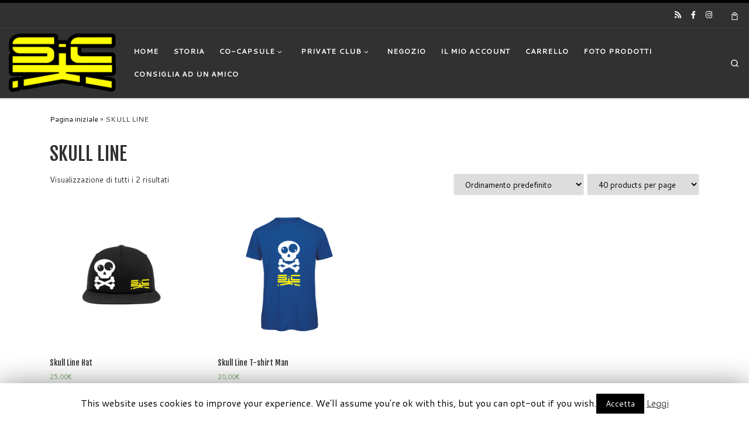

--- FILE ---
content_type: text/html; charset=UTF-8
request_url: http://sportiscrew.com/categoria-prodotto/skull-line/
body_size: 17260
content:
<!DOCTYPE html>
<!--[if IE 7]>
<html class="ie ie7" lang="it-IT">
<![endif]-->
<!--[if IE 8]>
<html class="ie ie8" lang="it-IT">
<![endif]-->
<!--[if !(IE 7) | !(IE 8)  ]><!-->
<html lang="it-IT" class="no-js">
<!--<![endif]-->
  <head>
  <meta charset="UTF-8" />
  <meta http-equiv="X-UA-Compatible" content="IE=EDGE" />
  <meta name="viewport" content="width=device-width, initial-scale=1.0" />
  <link rel="profile"  href="https://gmpg.org/xfn/11" />
  <link rel="pingback" href="http://sportiscrew.com/xmlrpc.php" />
  <!-- scripts for IE8 and less  -->
  <!--[if lt IE 9]>
    <script src="http://sportiscrew.com/wp-content/themes/customizr-pro-2/assets/front/js/libs/html5.js"></script>
  <![endif]-->
<script>(function(html){html.className = html.className.replace(/\bno-js\b/,'js')})(document.documentElement);</script>
<title>SKULL LINE</title>
        <script async="async" src=''></script>
    <script>window._wca = window._wca || [];</script>
<link rel='dns-prefetch' href='//stats.wp.com' />
<link rel='dns-prefetch' href='//secure.gravatar.com' />
<link rel='dns-prefetch' href='//fonts.googleapis.com' />
<link rel='dns-prefetch' href='//s.w.org' />
<link rel="alternate" type="application/rss+xml" title=" &raquo; Feed" href="http://sportiscrew.com/feed/" />
<link rel="alternate" type="application/rss+xml" title=" &raquo; Feed dei commenti" href="http://sportiscrew.com/comments/feed/" />
<link rel="alternate" type="application/rss+xml" title="Feed  &raquo; SKULL LINE Categoria" href="http://sportiscrew.com/categoria-prodotto/skull-line/feed/" />
		<script type="text/javascript">
			window._wpemojiSettings = {"baseUrl":"https:\/\/s.w.org\/images\/core\/emoji\/12.0.0-1\/72x72\/","ext":".png","svgUrl":"https:\/\/s.w.org\/images\/core\/emoji\/12.0.0-1\/svg\/","svgExt":".svg","source":{"concatemoji":"http:\/\/sportiscrew.com\/wp-includes\/js\/wp-emoji-release.min.js?ver=5.4.18"}};
			/*! This file is auto-generated */
			!function(e,a,t){var n,r,o,i=a.createElement("canvas"),p=i.getContext&&i.getContext("2d");function s(e,t){var a=String.fromCharCode;p.clearRect(0,0,i.width,i.height),p.fillText(a.apply(this,e),0,0);e=i.toDataURL();return p.clearRect(0,0,i.width,i.height),p.fillText(a.apply(this,t),0,0),e===i.toDataURL()}function c(e){var t=a.createElement("script");t.src=e,t.defer=t.type="text/javascript",a.getElementsByTagName("head")[0].appendChild(t)}for(o=Array("flag","emoji"),t.supports={everything:!0,everythingExceptFlag:!0},r=0;r<o.length;r++)t.supports[o[r]]=function(e){if(!p||!p.fillText)return!1;switch(p.textBaseline="top",p.font="600 32px Arial",e){case"flag":return s([127987,65039,8205,9895,65039],[127987,65039,8203,9895,65039])?!1:!s([55356,56826,55356,56819],[55356,56826,8203,55356,56819])&&!s([55356,57332,56128,56423,56128,56418,56128,56421,56128,56430,56128,56423,56128,56447],[55356,57332,8203,56128,56423,8203,56128,56418,8203,56128,56421,8203,56128,56430,8203,56128,56423,8203,56128,56447]);case"emoji":return!s([55357,56424,55356,57342,8205,55358,56605,8205,55357,56424,55356,57340],[55357,56424,55356,57342,8203,55358,56605,8203,55357,56424,55356,57340])}return!1}(o[r]),t.supports.everything=t.supports.everything&&t.supports[o[r]],"flag"!==o[r]&&(t.supports.everythingExceptFlag=t.supports.everythingExceptFlag&&t.supports[o[r]]);t.supports.everythingExceptFlag=t.supports.everythingExceptFlag&&!t.supports.flag,t.DOMReady=!1,t.readyCallback=function(){t.DOMReady=!0},t.supports.everything||(n=function(){t.readyCallback()},a.addEventListener?(a.addEventListener("DOMContentLoaded",n,!1),e.addEventListener("load",n,!1)):(e.attachEvent("onload",n),a.attachEvent("onreadystatechange",function(){"complete"===a.readyState&&t.readyCallback()})),(n=t.source||{}).concatemoji?c(n.concatemoji):n.wpemoji&&n.twemoji&&(c(n.twemoji),c(n.wpemoji)))}(window,document,window._wpemojiSettings);
		</script>
		<style type="text/css">
img.wp-smiley,
img.emoji {
	display: inline !important;
	border: none !important;
	box-shadow: none !important;
	height: 1em !important;
	width: 1em !important;
	margin: 0 .07em !important;
	vertical-align: -0.1em !important;
	background: none !important;
	padding: 0 !important;
}
</style>
	<link rel='stylesheet' id='font-customizer-style-css'  href='http://sportiscrew.com/wp-content/themes/customizr-pro-2/addons/wfc/front/assets/css/font_customizer.min.css?ver=3.1.0' type='text/css' media='all' />
<link rel='stylesheet' id='czr-gfonts-css'  href='//fonts.googleapis.com/css?family=Fjalla+One:400%7CCantarell:400&#038;display=swap' type='text/css' media='all' />
<link rel='stylesheet' id='wp-block-library-css'  href='http://sportiscrew.com/wp-includes/css/dist/block-library/style.min.css?ver=5.4.18' type='text/css' media='all' />
<style id='wp-block-library-inline-css' type='text/css'>
.has-text-align-justify{text-align:justify;}
</style>
<link rel='stylesheet' id='wc-block-style-css'  href='http://sportiscrew.com/wp-content/plugins/woocommerce/packages/woocommerce-blocks/build/style.css?ver=2.5.14' type='text/css' media='all' />
<link rel='stylesheet' id='cookie-law-info-css'  href='http://sportiscrew.com/wp-content/plugins/cookie-law-info/public/css/cookie-law-info-public.css?ver=1.8.7' type='text/css' media='all' />
<link rel='stylesheet' id='cookie-law-info-gdpr-css'  href='http://sportiscrew.com/wp-content/plugins/cookie-law-info/public/css/cookie-law-info-gdpr.css?ver=1.8.7' type='text/css' media='all' />
<link rel='stylesheet' id='css/packlink-checkout.css-css'  href='http://sportiscrew.com/wp-content/plugins/packlink-pro-shipping/resources/css/packlink-checkout.css?ver=2.2.1' type='text/css' media='all' />
<link rel='stylesheet' id='css/packlink-location-picker.css-css'  href='http://sportiscrew.com/wp-content/plugins/packlink-pro-shipping/resources/css/packlink-location-picker.css?ver=2.2.1' type='text/css' media='all' />
<link rel='stylesheet' id='bwg_fonts-css'  href='http://sportiscrew.com/wp-content/plugins/photo-gallery/css/bwg-fonts/fonts.css?ver=0.0.1' type='text/css' media='all' />
<link rel='stylesheet' id='sumoselect-css'  href='http://sportiscrew.com/wp-content/plugins/photo-gallery/css/sumoselect.min.css?ver=3.0.3' type='text/css' media='all' />
<link rel='stylesheet' id='mCustomScrollbar-css'  href='http://sportiscrew.com/wp-content/plugins/photo-gallery/css/jquery.mCustomScrollbar.min.css?ver=1.5.52' type='text/css' media='all' />
<link rel='stylesheet' id='bwg_googlefonts-css'  href='https://fonts.googleapis.com/css?family=Ubuntu&#038;subset=greek,latin,greek-ext,vietnamese,cyrillic-ext,latin-ext,cyrillic' type='text/css' media='all' />
<link rel='stylesheet' id='bwg_frontend-css'  href='http://sportiscrew.com/wp-content/plugins/photo-gallery/css/styles.min.css?ver=1.5.52' type='text/css' media='all' />
<link rel='stylesheet' id='wpd-css'  href='http://sportiscrew.com/wp-content/plugins/woocommerce-products-designer/public/css/wpd-public.css?ver=4.1' type='text/css' media='all' />
<link rel='stylesheet' id='wpd-simplegrid-css'  href='http://sportiscrew.com/wp-content/plugins/woocommerce-products-designer/admin/css/simplegrid.min.css?ver=4.1' type='text/css' media='all' />
<link rel='stylesheet' id='wpd-common-css'  href='http://sportiscrew.com/wp-content/plugins/woocommerce-products-designer/public/css/wpd-common.css?ver=4.1' type='text/css' media='all' />
<link rel='stylesheet' id='wpd-tooltip-css-css'  href='http://sportiscrew.com/wp-content/plugins/woocommerce-products-designer/admin/css/tooltip.min.css?ver=4.1' type='text/css' media='all' />
<link rel='stylesheet' id='wpd-colorpicker-css-css'  href='http://sportiscrew.com/wp-content/plugins/woocommerce-products-designer/admin/js/colorpicker/css/colorpicker.min.css?ver=4.1' type='text/css' media='all' />
<link rel='stylesheet' id='wpd-bs-modal-css-css'  href='http://sportiscrew.com/wp-content/plugins/woocommerce-products-designer/public/js/modal/modal.min.css?ver=4.1' type='text/css' media='all' />
<link rel='stylesheet' id='woocommerce-layout-css'  href='http://sportiscrew.com/wp-content/plugins/woocommerce/assets/css/woocommerce-layout.css?ver=4.0.1' type='text/css' media='all' />
<style id='woocommerce-layout-inline-css' type='text/css'>

	.infinite-scroll .woocommerce-pagination {
		display: none;
	}
</style>
<link rel='stylesheet' id='woocommerce-smallscreen-css'  href='http://sportiscrew.com/wp-content/plugins/woocommerce/assets/css/woocommerce-smallscreen.css?ver=4.0.1' type='text/css' media='only screen and (max-width: 768px)' />
<link rel='stylesheet' id='woocommerce-general-css'  href='http://sportiscrew.com/wp-content/plugins/woocommerce/assets/css/woocommerce.css?ver=4.0.1' type='text/css' media='all' />
<style id='woocommerce-inline-inline-css' type='text/css'>
.woocommerce form .form-row .required { visibility: visible; }
</style>
<link rel='stylesheet' id='wpos-slick-style-css'  href='http://sportiscrew.com/wp-content/plugins/wp-logo-showcase-responsive-slider-slider/assets/css/slick.css?ver=2.5.3' type='text/css' media='all' />
<link rel='stylesheet' id='logo_showcase_style-css'  href='http://sportiscrew.com/wp-content/plugins/wp-logo-showcase-responsive-slider-slider/assets/css/logo-showcase.css?ver=2.5.3' type='text/css' media='all' />
<link rel='stylesheet' id='fpf_front-css'  href='http://sportiscrew.com/wp-content/plugins/flexible-product-fields/assets/css/front.min.css?ver=1.2.16.50' type='text/css' media='all' />
<link rel='stylesheet' id='dlm-frontend-css'  href='http://sportiscrew.com/wp-content/plugins/download-monitor/assets/css/frontend.css?ver=5.4.18' type='text/css' media='all' />
<link rel='stylesheet' id='wcqv_remodal_default_css-css'  href='http://sportiscrew.com/wp-content/plugins/woo-quick-view/css/style.css?ver=5.4.18' type='text/css' media='all' />
<style id='wcqv_remodal_default_css-inline-css' type='text/css'>

	    .remodal .remodal-close{
	    	color:#95979c;
	    }
	    .remodal .remodal-close:hover{
	    	background-color:#4C6298;
	    }
	    .woocommerce .remodal{
	    	background-color:#fff;
	    }
	    .wcqv_prev h4,.wcqv_next h4{
	    	color :#fff;
	    }
	    .wcqv_prev,.wcqv_next{
	    	background :rgba(255, 255, 255, 0.2);
	    }
        .woocommerce a.quick_view{
            background-color: #95979c ;
        }
</style>
<link rel='stylesheet' id='woocommerce_prettyPhoto_css-css'  href='http://sportiscrew.com/wp-content/plugins/woocommerce/assets/css/prettyPhoto.css?ver=4.0.1' type='text/css' media='all' />
<link rel='stylesheet' id='yith-wcan-frontend-css'  href='http://sportiscrew.com/wp-content/plugins/yith-woocommerce-ajax-navigation/assets/css/frontend.css?ver=3.10.0' type='text/css' media='all' />
<link rel='stylesheet' id='jquery-colorbox-css'  href='http://sportiscrew.com/wp-content/plugins/yith-woocommerce-compare/assets/css/colorbox.css?ver=5.4.18' type='text/css' media='all' />
<link rel='stylesheet' id='yith_wapo_front-css'  href='http://sportiscrew.com/wp-content/plugins/yith-woocommerce-product-add-ons/assets/css/front.css?ver=91188' type='text/css' media='all' />
<link rel='stylesheet' id='yith_wapo_jquery-ui-css'  href='http://sportiscrew.com/wp-content/plugins/yith-woocommerce-product-add-ons/assets/css/_new_jquery-ui-1.12.1.css?ver=83259' type='text/css' media='all' />
<link rel='stylesheet' id='yith_wapo_jquery-ui-timepicker-css'  href='http://sportiscrew.com/wp-content/plugins/yith-woocommerce-product-add-ons/assets/css/_new_jquery-ui-timepicker-addon.css?ver=10738' type='text/css' media='all' />
<link rel='stylesheet' id='dashicons-css'  href='http://sportiscrew.com/wp-includes/css/dashicons.min.css?ver=5.4.18' type='text/css' media='all' />
<style id='dashicons-inline-css' type='text/css'>
[data-font="Dashicons"]:before {font-family: 'Dashicons' !important;content: attr(data-icon) !important;speak: none !important;font-weight: normal !important;font-variant: normal !important;text-transform: none !important;line-height: 1 !important;font-style: normal !important;-webkit-font-smoothing: antialiased !important;-moz-osx-font-smoothing: grayscale !important;}
</style>
<link rel='stylesheet' id='customizr-main-css'  href='http://sportiscrew.com/wp-content/themes/customizr-pro-2/assets/front/css/style.min.css?ver=2.2.4' type='text/css' media='all' />
<style id='customizr-main-inline-css' type='text/css'>
::-moz-selection{background-color:#000}::selection{background-color:#000}a,.btn-skin:active,.btn-skin:focus,.btn-skin:hover,.btn-skin.inverted,.grid-container__classic .post-type__icon,.post-type__icon:hover .icn-format,.grid-container__classic .post-type__icon:hover .icn-format,[class*='grid-container__'] .entry-title a.czr-title:hover,input[type=checkbox]:checked::before,.woocommerce button.button[type=submit]:hover,.woocommerce #respond input#submit:hover,.woocommerce input#submit:hover,.woocommerce input.button:hover,.woocommerce a.button:hover,.woocommerce .button.add_to_cart_button:hover,.woocommerce #respond input#submit:focus,.woocommerce input#submit:focus,.woocommerce input.button:focus,.woocommerce a.button:focus,.woocommerce .button.add_to_cart_button:focus,.woocommerce #respond input#submit:active,.woocommerce input#submit:active,.woocommerce input.button:active,.woocommerce a.button:active,.woocommerce .button.add_to_cart_button:active{color:#000}.czr-css-loader > div ,.btn-skin,.btn-skin:active,.btn-skin:focus,.btn-skin:hover,.btn-skin-h-dark,.btn-skin-h-dark.inverted:active,.btn-skin-h-dark.inverted:focus,.btn-skin-h-dark.inverted:hover,.woocommerce .woocommerce-info,.woocommerce .woocommerce-message,.woocommerce button.button[type=submit],.woocommerce #respond input#submit,.woocommerce input#submit,.woocommerce input.button,.woocommerce a.button,.woocommerce .button.add_to_cart_button,.woocommerce button.button[type=submit]:hover,.woocommerce #respond input#submit:hover,.woocommerce input#submit:hover,.woocommerce input.button:hover,.woocommerce a.button:hover,.woocommerce .button.add_to_cart_button:hover,.woocommerce button.button[type=submit]:focus,.woocommerce #respond input#submit:focus,.woocommerce input#submit:focus,.woocommerce input.button:focus,.woocommerce a.button:focus,.woocommerce .button.add_to_cart_button:focus,.woocommerce button.button[type=submit]:active,.woocommerce #respond input#submit:active,.woocommerce input#submit:active,.woocommerce input.button:active,.woocommerce a.button:active,.woocommerce .button.add_to_cart_button:active{border-color:#000}.tc-header.border-top{border-top-color:#000}[class*='grid-container__'] .entry-title a:hover::after,.grid-container__classic .post-type__icon,.btn-skin,.btn-skin.inverted:active,.btn-skin.inverted:focus,.btn-skin.inverted:hover,.btn-skin-h-dark,.btn-skin-h-dark.inverted:active,.btn-skin-h-dark.inverted:focus,.btn-skin-h-dark.inverted:hover,.sidebar .widget-title::after,input[type=radio]:checked::before,.woocommerce button.button[type=submit],.woocommerce #respond input#submit,.woocommerce input#submit,.woocommerce input.button,.woocommerce a.button,.woocommerce .button.add_to_cart_button{background-color:#000}.btn-skin-light:active,.btn-skin-light:focus,.btn-skin-light:hover,.btn-skin-light.inverted{color:#262626}input:not([type='submit']):not([type='button']):not([type='number']):not([type='checkbox']):not([type='radio']):focus,textarea:focus,.btn-skin-light,.btn-skin-light.inverted,.btn-skin-light:active,.btn-skin-light:focus,.btn-skin-light:hover,.btn-skin-light.inverted:active,.btn-skin-light.inverted:focus,.btn-skin-light.inverted:hover{border-color:#262626}.btn-skin-light,.btn-skin-light.inverted:active,.btn-skin-light.inverted:focus,.btn-skin-light.inverted:hover{background-color:#262626}.btn-skin-lightest:active,.btn-skin-lightest:focus,.btn-skin-lightest:hover,.btn-skin-lightest.inverted{color:#333333}.btn-skin-lightest,.btn-skin-lightest.inverted,.btn-skin-lightest:active,.btn-skin-lightest:focus,.btn-skin-lightest:hover,.btn-skin-lightest.inverted:active,.btn-skin-lightest.inverted:focus,.btn-skin-lightest.inverted:hover{border-color:#333333}.btn-skin-lightest,.btn-skin-lightest.inverted:active,.btn-skin-lightest.inverted:focus,.btn-skin-lightest.inverted:hover{background-color:#333333}.pagination,a:hover,a:focus,a:active,.btn-skin-dark:active,.btn-skin-dark:focus,.btn-skin-dark:hover,.btn-skin-dark.inverted,.btn-skin-dark-oh:active,.btn-skin-dark-oh:focus,.btn-skin-dark-oh:hover,.post-info a:not(.btn):hover,.grid-container__classic .post-type__icon .icn-format,[class*='grid-container__'] .hover .entry-title a,.widget-area a:not(.btn):hover,a.czr-format-link:hover,.format-link.hover a.czr-format-link,button[type=submit]:hover,button[type=submit]:active,button[type=submit]:focus,input[type=submit]:hover,input[type=submit]:active,input[type=submit]:focus,.tabs .nav-link:hover,.tabs .nav-link.active,.tabs .nav-link.active:hover,.tabs .nav-link.active:focus,.woocommerce input#submit[class*=alt]:hover,.woocommerce input.button[class*=alt]:hover,.woocommerce a.button[class*=alt]:hover,.woocommerce button.button[class*=alt]:hover,.woocommerce input#submit.alt.disabled:hover,.woocommerce input.button.alt.disabled:hover,.woocommerce button.button.alt.disabled:hover,.woocommerce a.button.alt.disabled:hover,.woocommerce input#submit[class*=alt]:focus,.woocommerce input.button[class*=alt]:focus,.woocommerce a.button[class*=alt]:focus,.woocommerce button.button[class*=alt]:focus,.woocommerce input#submit.alt.disabled:focus,.woocommerce input.button.alt.disabled:focus,.woocommerce button.button.alt.disabled:focus,.woocommerce a.button.alt.disabled:focus,.woocommerce input#submit[class*=alt]:active,.woocommerce input.button[class*=alt]:active,.woocommerce a.button[class*=alt]:active,.woocommerce button.button[class*=alt]:active,.woocommerce input#submit.alt.disabled:active,.woocommerce input.button.alt.disabled:active,.woocommerce button.button.alt.disabled:active,.woocommerce a.button.alt.disabled:active,.woocommerce #content div.product .woocommerce-tabs ul.tabs li a:hover,.woocommerce #content div.product .woocommerce-tabs ul.tabs li.active a{color:#000000}.grid-container__classic.tc-grid-border .grid__item,.btn-skin-dark,.btn-skin-dark.inverted,button[type=submit],input[type=submit],.btn-skin-dark:active,.btn-skin-dark:focus,.btn-skin-dark:hover,.btn-skin-dark.inverted:active,.btn-skin-dark.inverted:focus,.btn-skin-dark.inverted:hover,.btn-skin-h-dark:active,.btn-skin-h-dark:focus,.btn-skin-h-dark:hover,.btn-skin-h-dark.inverted,.btn-skin-h-dark.inverted,.btn-skin-h-dark.inverted,.btn-skin-dark-oh:active,.btn-skin-dark-oh:focus,.btn-skin-dark-oh:hover,.btn-skin-dark-oh.inverted:active,.btn-skin-dark-oh.inverted:focus,.btn-skin-dark-oh.inverted:hover,button[type=submit]:hover,button[type=submit]:active,button[type=submit]:focus,input[type=submit]:hover,input[type=submit]:active,input[type=submit]:focus,.woocommerce input#submit[class*=alt]:hover,.woocommerce input.button[class*=alt]:hover,.woocommerce a.button[class*=alt]:hover,.woocommerce button.button[class*=alt]:hover,.woocommerce input#submit.alt.disabled:hover,.woocommerce input.button.alt.disabled:hover,.woocommerce button.button.alt.disabled:hover,.woocommerce a.button.alt.disabled:hover,.woocommerce input#submit[class*=alt]:focus,.woocommerce input.button[class*=alt]:focus,.woocommerce a.button[class*=alt]:focus,.woocommerce button.button[class*=alt]:focus,.woocommerce input#submit.alt.disabled:focus,.woocommerce input.button.alt.disabled:focus,.woocommerce button.button.alt.disabled:focus,.woocommerce a.button.alt.disabled:focus,.woocommerce input#submit[class*=alt]:active,.woocommerce input.button[class*=alt]:active,.woocommerce a.button[class*=alt]:active,.woocommerce button.button[class*=alt]:active,.woocommerce input#submit.alt.disabled:active,.woocommerce input.button.alt.disabled:active,.woocommerce button.button.alt.disabled:active,.woocommerce a.button.alt.disabled:active,.woocommerce input#submit[class*=alt],.woocommerce input.button[class*=alt],.woocommerce a.button[class*=alt],.woocommerce button.button[class*=alt],.woocommerce input#submit.alt.disabled,.woocommerce input.button.alt.disabled,.woocommerce button.button.alt.disabled,.woocommerce a.button.alt.disabled{border-color:#000000}.btn-skin-dark,.btn-skin-dark.inverted:active,.btn-skin-dark.inverted:focus,.btn-skin-dark.inverted:hover,.btn-skin-h-dark:active,.btn-skin-h-dark:focus,.btn-skin-h-dark:hover,.btn-skin-h-dark.inverted,.btn-skin-h-dark.inverted,.btn-skin-h-dark.inverted,.btn-skin-dark-oh.inverted:active,.btn-skin-dark-oh.inverted:focus,.btn-skin-dark-oh.inverted:hover,.grid-container__classic .post-type__icon:hover,button[type=submit],input[type=submit],.czr-link-hover-underline .widgets-list-layout-links a:not(.btn)::before,.czr-link-hover-underline .widget_archive a:not(.btn)::before,.czr-link-hover-underline .widget_nav_menu a:not(.btn)::before,.czr-link-hover-underline .widget_rss ul a:not(.btn)::before,.czr-link-hover-underline .widget_recent_entries a:not(.btn)::before,.czr-link-hover-underline .widget_categories a:not(.btn)::before,.czr-link-hover-underline .widget_meta a:not(.btn)::before,.czr-link-hover-underline .widget_recent_comments a:not(.btn)::before,.czr-link-hover-underline .widget_pages a:not(.btn)::before,.czr-link-hover-underline .widget_calendar a:not(.btn)::before,[class*='grid-container__'] .hover .entry-title a::after,a.czr-format-link::before,.comment-author a::before,.comment-link::before,.tabs .nav-link.active::before,.woocommerce input#submit[class*=alt],.woocommerce input.button[class*=alt],.woocommerce a.button[class*=alt],.woocommerce button.button[class*=alt],.woocommerce input#submit.alt.disabled,.woocommerce input.button.alt.disabled,.woocommerce button.button.alt.disabled,.woocommerce a.button.alt.disabled,.woocommerce #content div.product .woocommerce-tabs ul.tabs li.active a::before,.czr-link-hover-underline .widget_product_categories a:not(.btn)::before{background-color:#000000}.btn-skin-dark-shaded:active,.btn-skin-dark-shaded:focus,.btn-skin-dark-shaded:hover,.btn-skin-dark-shaded.inverted{background-color:rgba(0,0,0,0.2)}.btn-skin-dark-shaded,.btn-skin-dark-shaded.inverted:active,.btn-skin-dark-shaded.inverted:focus,.btn-skin-dark-shaded.inverted:hover{background-color:rgba(0,0,0,0.8)}.navbar-brand,.header-tagline,h1,h2,h3,.tc-dropcap { font-family : 'Fjalla One';font-weight : 400; }
body { font-family : 'Cantarell';font-weight : 400; }

              body {
                font-size : 0.79em!important;
                line-height : 1.5em;
              }
              @media (min-width: 20em) and (max-width: 60em) {
                body {
                  font-size: calc( 0.79em + 0.1045 * ( ( 100vw - 20em) / 40 ))!important;
                }
              }
              @media (min-width: 60em) {
                body {
                  font-size: 0.82em!important;
                }
              }

.tc-header.border-top { border-top-width: 5px; border-top-style: solid }
      .sticky-enabled .czr-shrink-on .branding__container img {
        height:60px!important;width:auto!important
      }
              .sticky-enabled .czr-shrink-on .navbar-brand-sitename {
                font-size: 0.8em;
                opacity: 0.8;
              }
.sticky-enabled .czr-wccart-off .primary-nav__woocart { display: none; }
                  .logo-center .primary-nav__woocart .dropdown-menu,
                  .logo-left .primary-nav__woocart .dropdown-menu{ right: 0; left: auto; }/*open left*/
            
</style>
<link rel='stylesheet' id='customizr-ms-respond-css'  href='http://sportiscrew.com/wp-content/themes/customizr-pro-2/assets/front/css/style-modular-scale.min.css?ver=2.2.4' type='text/css' media='all' />
<link rel='stylesheet' id='addtoany-css'  href='http://sportiscrew.com/wp-content/plugins/add-to-any/addtoany.min.css?ver=1.15' type='text/css' media='all' />
<link rel='stylesheet' id='jetpack_css-css'  href='http://sportiscrew.com/wp-content/plugins/jetpack/css/jetpack.css?ver=8.4.2' type='text/css' media='all' />
<script type="text/template" id="tmpl-variation-template">
	<div class="woocommerce-variation-description">{{{ data.variation.variation_description }}}</div>
	<div class="woocommerce-variation-price">{{{ data.variation.price_html }}}</div>
	<div class="woocommerce-variation-availability">{{{ data.variation.availability_html }}}</div>
</script>
<script type="text/template" id="tmpl-unavailable-variation-template">
	<p>Siamo spiacenti, questo prodotto non è disponibile. Scegli un&#039;altra combinazione.</p>
</script>
<!--n2css--><script type='text/javascript' src='http://sportiscrew.com/wp-includes/js/jquery/jquery.js?ver=1.12.4-wp'></script>
<script type='text/javascript' src='http://sportiscrew.com/wp-includes/js/jquery/jquery-migrate.min.js?ver=1.4.1'></script>
<script type='text/javascript' src='http://sportiscrew.com/wp-content/plugins/add-to-any/addtoany.min.js?ver=1.1'></script>
<script type='text/javascript'>
/* <![CDATA[ */
var Cli_Data = {"nn_cookie_ids":[],"cookielist":[]};
var log_object = {"ajax_url":"http:\/\/sportiscrew.com\/wp-admin\/admin-ajax.php"};
/* ]]> */
</script>
<script type='text/javascript' src='http://sportiscrew.com/wp-content/plugins/cookie-law-info/public/js/cookie-law-info-public.js?ver=1.8.7'></script>
<script type='text/javascript' src='http://sportiscrew.com/wp-content/plugins/ns-gdpr/ns-admin-options/js/ns-option-js-frontend.js?ver=5.4.18'></script>
<script type='text/javascript' src='http://sportiscrew.com/wp-content/plugins/packlink-pro-shipping/resources/js/core/packlink-ajax-service.js?ver=2.2.1'></script>
<script type='text/javascript' src='http://sportiscrew.com/wp-content/plugins/packlink-pro-shipping/resources/js/location-picker/packlink-translations.js?ver=2.2.1'></script>
<script type='text/javascript' src='http://sportiscrew.com/wp-content/plugins/packlink-pro-shipping/resources/js/location-picker/packlink-location-picker.js?ver=2.2.1'></script>
<script type='text/javascript' src='http://sportiscrew.com/wp-content/plugins/packlink-pro-shipping/resources/js/packlink-checkout.js?ver=2.2.1'></script>
<script type='text/javascript' src='http://sportiscrew.com/wp-content/plugins/photo-gallery/js/jquery.sumoselect.min.js?ver=3.0.3'></script>
<script type='text/javascript' src='http://sportiscrew.com/wp-content/plugins/photo-gallery/js/jquery.mobile.min.js?ver=1.3.2'></script>
<script type='text/javascript' src='http://sportiscrew.com/wp-content/plugins/photo-gallery/js/jquery.mCustomScrollbar.concat.min.js?ver=1.5.52'></script>
<script type='text/javascript' src='http://sportiscrew.com/wp-content/plugins/photo-gallery/js/jquery.fullscreen-0.4.1.min.js?ver=0.4.1'></script>
<script type='text/javascript'>
/* <![CDATA[ */
var bwg_objectsL10n = {"bwg_field_required":"il campo \u00e8 obbligatiorio.","bwg_mail_validation":"Questo non \u00e8 un indirizzo e-mail valido.","bwg_search_result":"Non ci sono immagini corrispondenti alla tua ricerca.","bwg_select_tag":"Select Tag","bwg_order_by":"Order By","bwg_search":"Cerca","bwg_show_ecommerce":"Show Ecommerce","bwg_hide_ecommerce":"Hide Ecommerce","bwg_show_comments":"Mostra i commenti","bwg_hide_comments":"Nascondi commenti","bwg_restore":"Ripristina","bwg_maximize":"Massimizzare","bwg_fullscreen":"A schermo intero","bwg_exit_fullscreen":"Uscita a schermo intero","bwg_search_tag":"SEARCH...","bwg_tag_no_match":"No tags found","bwg_all_tags_selected":"All tags selected","bwg_tags_selected":"tags selected","play":"Giocare","pause":"Pausa","is_pro":"","bwg_play":"Giocare","bwg_pause":"Pausa","bwg_hide_info":"Nascondi informazioni","bwg_show_info":"Mostra info","bwg_hide_rating":"Nascondi valutazione","bwg_show_rating":"Mostra classificazione","ok":"Ok","cancel":"Annullare","select_all":"Select all","lazy_load":"0","lazy_loader":"http:\/\/sportiscrew.com\/wp-content\/plugins\/photo-gallery\/images\/ajax_loader.png","front_ajax":"0"};
/* ]]> */
</script>
<script type='text/javascript' src='http://sportiscrew.com/wp-content/plugins/photo-gallery/js/scripts.min.js?ver=1.5.52'></script>
<script type='text/javascript' src='http://sportiscrew.com/wp-content/plugins/woocommerce-products-designer//admin/js/tooltip.js?ver=4.1'></script>
<script type='text/javascript' src='http://sportiscrew.com/wp-content/plugins/woocommerce-products-designer/admin/js/colorpicker/js/colorpicker.min.js?ver=4.1'></script>
<script type='text/javascript'>
/* <![CDATA[ */
var ajax_object = {"ajax_url":"http:\/\/sportiscrew.com\/wp-admin\/admin-ajax.php"};
/* ]]> */
</script>
<script type='text/javascript' src='http://sportiscrew.com/wp-content/plugins/woocommerce-products-designer/public/js/wpd-public.js?ver=4.1'></script>
<script type='text/javascript' src='http://sportiscrew.com/wp-content/plugins/woocommerce-products-designer/public/js/modal/modal.min.js?ver=4.1'></script>
<script type='text/javascript' src='http://sportiscrew.com/wp-content/plugins/woocommerce-products-designer/public/js/jquery.serializejson.js?ver=4.1'></script>
<script async type='text/javascript' src='https://stats.wp.com/s-202603.js'></script>
<script type='text/javascript' src='http://sportiscrew.com/wp-content/themes/customizr-pro-2/assets/front/js/libs/modernizr.min.js?ver=2.2.4'></script>
<script type='text/javascript'>
/* <![CDATA[ */
var CZRParams = {"assetsPath":"http:\/\/sportiscrew.com\/wp-content\/themes\/customizr-pro-2\/assets\/front\/","mainScriptUrl":"http:\/\/sportiscrew.com\/wp-content\/themes\/customizr-pro-2\/assets\/front\/js\/tc-scripts.min.js?2.2.4","deferFontAwesome":"1","fontAwesomeUrl":"http:\/\/sportiscrew.com\/wp-content\/themes\/customizr-pro-2\/assets\/shared\/fonts\/fa\/css\/fontawesome-all.min.css?2.2.4","_disabled":[],"centerSliderImg":"1","isLightBoxEnabled":"1","SmoothScroll":{"Enabled":true,"Options":{"touchpadSupport":false}},"isAnchorScrollEnabled":"","anchorSmoothScrollExclude":{"simple":["[class*=edd]",".carousel-control","[data-toggle=\"modal\"]","[data-toggle=\"dropdown\"]","[data-toggle=\"czr-dropdown\"]","[data-toggle=\"tooltip\"]","[data-toggle=\"popover\"]","[data-toggle=\"collapse\"]","[data-toggle=\"czr-collapse\"]","[data-toggle=\"tab\"]","[data-toggle=\"pill\"]","[data-toggle=\"czr-pill\"]","[class*=upme]","[class*=um-]"],"deep":{"classes":[],"ids":[]}},"timerOnScrollAllBrowsers":"1","centerAllImg":"1","HasComments":"","LoadModernizr":"1","stickyHeader":"1","extLinksStyle":"","extLinksTargetExt":"1","extLinksSkipSelectors":{"classes":["btn","button"],"ids":[]},"dropcapEnabled":"","dropcapWhere":{"post":"","page":""},"dropcapMinWords":"","dropcapSkipSelectors":{"tags":["IMG","IFRAME","H1","H2","H3","H4","H5","H6","BLOCKQUOTE","UL","OL"],"classes":["btn"],"id":[]},"imgSmartLoadEnabled":"","imgSmartLoadOpts":{"parentSelectors":["[class*=grid-container], .article-container",".__before_main_wrapper",".widget-front",".post-related-articles",".tc-singular-thumbnail-wrapper"],"opts":{"excludeImg":[".tc-holder-img"]}},"imgSmartLoadsForSliders":"","pluginCompats":[],"isWPMobile":"","menuStickyUserSettings":{"desktop":"stick_up","mobile":"stick_up"},"adminAjaxUrl":"http:\/\/sportiscrew.com\/wp-admin\/admin-ajax.php","ajaxUrl":"http:\/\/sportiscrew.com\/?czrajax=1","frontNonce":{"id":"CZRFrontNonce","handle":"0192faba31"},"isDevMode":"","isModernStyle":"1","i18n":{"Permanently dismiss":"Ignora in modo permanente"},"frontNotifications":{"welcome":{"enabled":false,"content":"","dismissAction":"dismiss_welcome_note_front"}},"preloadGfonts":"","googleFonts":"Fjalla+One:400%7CCantarell:400"};
/* ]]> */
</script>
<script type='text/javascript' src='http://sportiscrew.com/wp-content/themes/customizr-pro-2/assets/front/js/tc-scripts.min.js?ver=2.2.4' defer></script>
<link rel='https://api.w.org/' href='http://sportiscrew.com/wp-json/' />
<link rel="EditURI" type="application/rsd+xml" title="RSD" href="http://sportiscrew.com/xmlrpc.php?rsd" />
<link rel="wlwmanifest" type="application/wlwmanifest+xml" href="http://sportiscrew.com/wp-includes/wlwmanifest.xml" /> 
<meta name="generator" content="WordPress 5.4.18" />
<meta name="generator" content="WooCommerce 4.0.1" />
<style type="text/css">* Custom css for Access Category Password form */
	.acpwd-container {
	
	}
	
	.acpwd-added-excerpt {
	}
	
	.acpwd-info-message {
	
	}
	
	.acpwd-form {
	
	}
	.acpwd-pass {
	
	}
	
	.acpwd-submit {
	
	}
	
	.acpwd-error-message {
		color: darkred;
	}</style>
<script data-cfasync="false">
window.a2a_config=window.a2a_config||{};a2a_config.callbacks=[];a2a_config.overlays=[];a2a_config.templates={};a2a_localize = {
	Share: "Share",
	Save: "Salva",
	Subscribe: "Abbonati",
	Email: "Email",
	Bookmark: "Segnalibro",
	ShowAll: "espandi",
	ShowLess: "comprimi",
	FindServices: "Trova servizi",
	FindAnyServiceToAddTo: "Trova subito un servizio da aggiungere",
	PoweredBy: "Powered by",
	ShareViaEmail: "Condividi via email",
	SubscribeViaEmail: "Iscriviti via email",
	BookmarkInYourBrowser: "Aggiungi ai segnalibri",
	BookmarkInstructions: "Premi Ctrl+D o \u2318+D per mettere questa pagina nei preferiti",
	AddToYourFavorites: "Aggiungi ai favoriti",
	SendFromWebOrProgram: "Invia da qualsiasi indirizzo email o programma di posta elettronica",
	EmailProgram: "Programma di posta elettronica",
	More: "Di più&#8230;",
	ThanksForSharing: "Thanks for sharing!",
	ThanksForFollowing: "Thanks for following!"
};

(function(d,s,a,b){a=d.createElement(s);b=d.getElementsByTagName(s)[0];a.async=1;a.src="https://static.addtoany.com/menu/page.js";b.parentNode.insertBefore(a,b);})(document,"script");
</script>
<script type="text/javascript">
(function(url){
	if(/(?:Chrome\/26\.0\.1410\.63 Safari\/537\.31|WordfenceTestMonBot)/.test(navigator.userAgent)){ return; }
	var addEvent = function(evt, handler) {
		if (window.addEventListener) {
			document.addEventListener(evt, handler, false);
		} else if (window.attachEvent) {
			document.attachEvent('on' + evt, handler);
		}
	};
	var removeEvent = function(evt, handler) {
		if (window.removeEventListener) {
			document.removeEventListener(evt, handler, false);
		} else if (window.detachEvent) {
			document.detachEvent('on' + evt, handler);
		}
	};
	var evts = 'contextmenu dblclick drag dragend dragenter dragleave dragover dragstart drop keydown keypress keyup mousedown mousemove mouseout mouseover mouseup mousewheel scroll'.split(' ');
	var logHuman = function() {
		if (window.wfLogHumanRan) { return; }
		window.wfLogHumanRan = true;
		var wfscr = document.createElement('script');
		wfscr.type = 'text/javascript';
		wfscr.async = true;
		wfscr.src = url + '&r=' + Math.random();
		(document.getElementsByTagName('head')[0]||document.getElementsByTagName('body')[0]).appendChild(wfscr);
		for (var i = 0; i < evts.length; i++) {
			removeEvent(evts[i], logHuman);
		}
	};
	for (var i = 0; i < evts.length; i++) {
		addEvent(evts[i], logHuman);
	}
})('//sportiscrew.com/?wordfence_lh=1&hid=7D03F5371BCCE2D655763471AA5C011C');
</script><!-- <meta name="NextGEN" version="3.3.5" /> -->

<link rel='dns-prefetch' href='//v0.wordpress.com'/>
<link rel='dns-prefetch' href='//i0.wp.com'/>
<link rel='dns-prefetch' href='//i1.wp.com'/>
<link rel='dns-prefetch' href='//i2.wp.com'/>
<link rel='dns-prefetch' href='//widgets.wp.com'/>
<link rel='dns-prefetch' href='//s0.wp.com'/>
<link rel='dns-prefetch' href='//0.gravatar.com'/>
<link rel='dns-prefetch' href='//1.gravatar.com'/>
<link rel='dns-prefetch' href='//2.gravatar.com'/>
<style type='text/css'>img#wpstats{display:none}</style>	<noscript><style>.woocommerce-product-gallery{ opacity: 1 !important; }</style></noscript>
	
<!-- Jetpack Open Graph Tags -->
<meta property="og:type" content="website" />
<meta property="og:title" content="SKULL LINE" />
<meta property="og:url" content="http://sportiscrew.com/categoria-prodotto/skull-line/" />
<meta property="og:image" content="https://i2.wp.com/sportiscrew.com/wp-content/uploads/2017/04/cropped-Icona-sito-2.jpg?fit=512%2C512" />
<meta property="og:image:width" content="512" />
<meta property="og:image:height" content="512" />
<meta property="og:locale" content="it_IT" />

<!-- End Jetpack Open Graph Tags -->
<link rel="icon" href="https://i2.wp.com/sportiscrew.com/wp-content/uploads/2017/04/cropped-Icona-sito-2.jpg?fit=32%2C32" sizes="32x32" />
<link rel="icon" href="https://i2.wp.com/sportiscrew.com/wp-content/uploads/2017/04/cropped-Icona-sito-2.jpg?fit=192%2C192" sizes="192x192" />
<link rel="apple-touch-icon" href="https://i2.wp.com/sportiscrew.com/wp-content/uploads/2017/04/cropped-Icona-sito-2.jpg?fit=180%2C180" />
<meta name="msapplication-TileImage" content="https://i2.wp.com/sportiscrew.com/wp-content/uploads/2017/04/cropped-Icona-sito-2.jpg?fit=270%2C270" />
</head>

  <body class="archive tax-product_cat term-skull-line term-80 wp-custom-logo wp-embed-responsive theme-customizr-pro-2 woocommerce woocommerce-page woocommerce-no-js yith-wcan-free czr-link-hover-underline header-skin-dark footer-skin-dark czr-no-sidebar tc-center-images czr-full-layout czr-post-list-context">
          <a class="screen-reader-text skip-link" href="#content">Skip to content</a>
    
    
    <div id="tc-page-wrap" class="">

      <header class="tpnav-header__header tc-header sl-logo_left sticky-brand-shrink-on sticky-transparent border-top czr-submenu-fade czr-submenu-move czr-highlight-contextual-menu-items" >
    <div class="topbar-navbar__wrapper " >
  <div class="container-fluid">
        <div class="row flex-row flex-lg-nowrap justify-content-start justify-content-lg-end align-items-center topbar-navbar__row">
                                <div class="topbar-nav__socials social-links col col-auto ">
          <ul class="socials " >
  <li ><a rel="nofollow noopener noreferrer" class="social-icon icon-feed"  title="Iscriviti al feed RSS" aria-label="Iscriviti al feed RSS" href="http://sportiscrew.com/feed/rss/"  target="_blank" ><i class="fas fa-rss"></i></a></li> <li ><a rel="nofollow noopener noreferrer" class="social-icon icon-facebook-official"  title="Cercaci su Facebook-official" aria-label="Cercaci su Facebook-official" href="https://www.facebook.com/sicksport/?ref=aymt_homepage_panel"  target="_blank" ><i class="fab fa-facebook-f"></i></a></li> <li ><a rel="nofollow noopener noreferrer" class="social-icon icon-instagram"  title="Cercaci su Instagram" aria-label="Cercaci su Instagram" href="https://www.instagram.com/sportiscrew/"  target="_blank" ><i class="fab fa-instagram"></i></a></li></ul>
        </div>
      <div class="topbar-nav__utils nav__utils col-auto d-none d-lg-flex" >
    <ul class="nav utils flex-row flex-nowrap regular-nav">
      <li class="nav__woocart menu-item-has-children czr-dropdown" >
  <a href="http://sportiscrew.com/carrello/" title="Visualizza il tuo carrello" class="woocart cart-contents" data-toggle="czr-dropdown">
    <i class="icn-shoppingcart"></i><sup class="count czr-wc-count"></sup>  </a>
    <ul class="dropdown-menu czr-dropdown-menu">
    <li>
      <div class="widget woocommerce widget_shopping_cart"><div class="widget_shopping_cart_content"></div></div>    </li>
  </ul>
  </li>    </ul>
</div>          </div>
      </div>
</div>    <div class="primary-navbar__wrapper d-none d-lg-block has-horizontal-menu desktop-sticky" >
  <div class="container-fluid">
    <div class="row align-items-center flex-row primary-navbar__row">
      <div class="branding__container col col-auto" >
  <div class="branding align-items-center flex-column ">
    <div class="branding-row d-flex align-self-start flex-row align-items-center">
      <div class="navbar-brand col-auto " >
  <a class="navbar-brand-sitelogo" href="http://sportiscrew.com/"  aria-label=" | " >
    <img src="https://i1.wp.com/sportiscrew.com/wp-content/uploads/2020/04/cropped-Logo-SICk-in-header.png?fit=390%2C213" alt="Pagina iniziale" class="" width="390" height="213" style="max-width:250px;max-height:100px" data-no-retina>  </a>
</div>
      </div>
      </div>
</div>
      <div class="primary-nav__container justify-content-lg-around col col-lg-auto flex-lg-column" >
  <div class="primary-nav__wrapper flex-lg-row align-items-center justify-content-end">
              <nav class="primary-nav__nav col" id="primary-nav">
          <div class="nav__menu-wrapper primary-nav__menu-wrapper justify-content-end czr-open-on-click" >
<ul id="main-menu" class="primary-nav__menu regular-nav nav__menu nav"><li id="menu-item-12" class="menu-item menu-item-type-custom menu-item-object-custom menu-item-home menu-item-12"><a href="http://sportiscrew.com" class="nav__link"><span class="nav__title">Home</span></a></li>
<li id="menu-item-19" class="menu-item menu-item-type-post_type menu-item-object-page menu-item-19"><a href="http://sportiscrew.com/storia/" class="nav__link"><span class="nav__title">Storia</span></a></li>
<li id="menu-item-1640" class="menu-item menu-item-type-post_type menu-item-object-page menu-item-has-children czr-dropdown menu-item-1640"><a data-toggle="czr-dropdown" aria-haspopup="true" aria-expanded="false" href="http://sportiscrew.com/co-capsule/" class="nav__link"><span class="nav__title">CO-CAPSULE</span><span class="caret__dropdown-toggler"><i class="icn-down-small"></i></span></a>
<ul class="dropdown-menu czr-dropdown-menu">
	<li id="menu-item-1644" class="menu-item menu-item-type-post_type menu-item-object-page dropdown-item menu-item-1644"><a href="http://sportiscrew.com/co-capsule/alsothegirlscandoit/" class="nav__link"><span class="nav__title">AlsoTheGirlsCanDoIt</span></a></li>
	<li id="menu-item-1817" class="menu-item menu-item-type-post_type menu-item-object-page dropdown-item menu-item-1817"><a href="http://sportiscrew.com/co-capsule/feudo-san-giorio/" class="nav__link"><span class="nav__title">Feudo San Giorio</span></a></li>
	<li id="menu-item-44449" class="menu-item menu-item-type-post_type menu-item-object-page dropdown-item menu-item-44449"><a href="http://sportiscrew.com/jam-session-ski-academy-network/" class="nav__link"><span class="nav__title">Jam Session – Ski Academy Network</span></a></li>
</ul>
</li>
<li id="menu-item-1672" class="menu-item menu-item-type-post_type menu-item-object-page menu-item-has-children czr-dropdown menu-item-1672"><a data-toggle="czr-dropdown" aria-haspopup="true" aria-expanded="false" href="http://sportiscrew.com/private-club/" class="nav__link"><span class="nav__title">Private Club</span><span class="caret__dropdown-toggler"><i class="icn-down-small"></i></span></a>
<ul class="dropdown-menu czr-dropdown-menu">
	<li id="menu-item-2606" class="menu-item menu-item-type-post_type menu-item-object-page dropdown-item menu-item-2606"><a href="http://sportiscrew.com/private-club/equipe-beaulard/" class="nav__link"><span class="nav__title">Equipe Beaulard</span></a></li>
	<li id="menu-item-45099" class="menu-item menu-item-type-post_type menu-item-object-page dropdown-item menu-item-45099"><a href="http://sportiscrew.com/equipe-pragelato/" class="nav__link"><span class="nav__title">EQUIPE PRAGELATO</span></a></li>
	<li id="menu-item-1688" class="menu-item menu-item-type-post_type menu-item-object-page dropdown-item menu-item-1688"><a href="http://sportiscrew.com/private-club/prato-nevoso-team-mondole/" class="nav__link"><span class="nav__title">Prato Nevoso Team – Mondolè</span></a></li>
	<li id="menu-item-46637" class="menu-item menu-item-type-post_type menu-item-object-page dropdown-item menu-item-46637"><a href="http://sportiscrew.com/ski-club-frabosa/" class="nav__link"><span class="nav__title">Ski Club Frabosa</span></a></li>
	<li id="menu-item-2612" class="menu-item menu-item-type-post_type menu-item-object-page dropdown-item menu-item-2612"><a href="http://sportiscrew.com/private-club/sci-club-claviere/" class="nav__link"><span class="nav__title">Sci Club Claviere</span></a></li>
	<li id="menu-item-1681" class="menu-item menu-item-type-post_type menu-item-object-page dropdown-item menu-item-1681"><a href="http://sportiscrew.com/private-club/sci-club-limone/" class="nav__link"><span class="nav__title">Sci Club Limone</span></a></li>
	<li id="menu-item-45566" class="menu-item menu-item-type-post_type menu-item-object-page dropdown-item menu-item-45566"><a href="http://sportiscrew.com/ski-team-cesana/" class="nav__link"><span class="nav__title">SKI TEAM CESANA</span></a></li>
</ul>
</li>
<li id="menu-item-14" class="menu-item menu-item-type-post_type menu-item-object-page menu-item-14"><a href="http://sportiscrew.com/negozio/" class="nav__link"><span class="nav__title">Negozio</span></a></li>
<li id="menu-item-17" class="menu-item menu-item-type-post_type menu-item-object-page menu-item-17"><a href="http://sportiscrew.com/mio-account/" class="nav__link"><span class="nav__title">Il mio account</span></a></li>
<li id="menu-item-3029" class="menu-item menu-item-type-post_type menu-item-object-page menu-item-3029"><a href="http://sportiscrew.com/carrello/" class="nav__link"><span class="nav__title">Carrello</span></a></li>
<li id="menu-item-146" class="menu-item menu-item-type-post_type menu-item-object-page menu-item-146"><a href="http://sportiscrew.com/accesso-vietato/fulllens-goggles/" class="nav__link"><span class="nav__title">Foto Prodotti</span></a></li>
<li id="menu-item-477" class="menu-item menu-item-type-post_type menu-item-object-page menu-item-477"><a href="http://sportiscrew.com/sponsor-a-friends/" class="nav__link"><span class="nav__title">Consiglia ad un amico</span></a></li>
</ul></div>        </nav>
    <div class="primary-nav__utils nav__utils col-auto" >
    <ul class="nav utils flex-row flex-nowrap regular-nav">
      <li class="nav__search " >
  <a href="#" class="search-toggle_btn icn-search czr-overlay-toggle_btn"  aria-expanded="false"><span class="sr-only">Search</span></a>
  </li>
    </ul>
</div>  </div>
</div>
    </div>
  </div>
</div>    <div class="mobile-navbar__wrapper d-lg-none mobile-sticky" >
    <div class="branding__container justify-content-between align-items-center container-fluid" >
  <div class="branding flex-column">
    <div class="branding-row d-flex align-self-start flex-row align-items-center">
      <div class="navbar-brand col-auto " >
  <a class="navbar-brand-sitelogo" href="http://sportiscrew.com/"  aria-label=" | " >
    <img src="https://i1.wp.com/sportiscrew.com/wp-content/uploads/2020/04/cropped-Logo-SICk-in-header.png?fit=390%2C213" alt="Pagina iniziale" class="" width="390" height="213" style="max-width:250px;max-height:100px" data-no-retina>  </a>
</div>
    </div>
      </div>
  <div class="mobile-utils__wrapper nav__utils regular-nav">
    <ul class="nav utils row flex-row flex-nowrap">
      <li class="mobile-woocart__container" >
  <a href="http://sportiscrew.com/carrello/" title="Visualizza il tuo carrello" class="woocart cart-contents" >
    <i class="icn-shoppingcart"></i><sup class="count czr-wc-count"></sup>  </a>
  </li><li class="hamburger-toggler__container " >
  <button class="ham-toggler-menu czr-collapsed" data-toggle="czr-collapse" data-target="#mobile-nav"><span class="ham__toggler-span-wrapper"><span class="line line-1"></span><span class="line line-2"></span><span class="line line-3"></span></span><span class="screen-reader-text">Menu</span></button>
</li>
    </ul>
  </div>
</div>
<div class="mobile-nav__container " >
   <nav class="mobile-nav__nav flex-column czr-collapse" id="mobile-nav">
      <div class="mobile-nav__inner container-fluid">
      <div class="header-search__container ">
  <div class="search-form__container " >
  <form action="http://sportiscrew.com/" method="get" class="czr-form search-form">
    <div class="form-group czr-focus">
            <label for="s-696878150ba37" id="lsearch-696878150ba37">
        <span class="screen-reader-text">Cerca</span>
        <input id="s-696878150ba37" class="form-control czr-search-field" name="s" type="search" value="" aria-describedby="lsearch-696878150ba37" placeholder="Cerca &hellip;">
      </label>
      <button type="submit" class="button"><i class="icn-search"></i><span class="screen-reader-text">Cerca &hellip;</span></button>
    </div>
  </form>
</div></div><div class="nav__menu-wrapper mobile-nav__menu-wrapper czr-open-on-click" >
<ul id="mobile-nav-menu" class="mobile-nav__menu vertical-nav nav__menu flex-column nav"><li class="menu-item menu-item-type-custom menu-item-object-custom menu-item-home menu-item-12"><a href="http://sportiscrew.com" class="nav__link"><span class="nav__title">Home</span></a></li>
<li class="menu-item menu-item-type-post_type menu-item-object-page menu-item-19"><a href="http://sportiscrew.com/storia/" class="nav__link"><span class="nav__title">Storia</span></a></li>
<li class="menu-item menu-item-type-post_type menu-item-object-page menu-item-has-children czr-dropdown menu-item-1640"><span class="display-flex nav__link-wrapper align-items-start"><a href="http://sportiscrew.com/co-capsule/" class="nav__link"><span class="nav__title">CO-CAPSULE</span></a><button data-toggle="czr-dropdown" aria-haspopup="true" aria-expanded="false" class="caret__dropdown-toggler czr-btn-link"><i class="icn-down-small"></i></button></span>
<ul class="dropdown-menu czr-dropdown-menu">
	<li class="menu-item menu-item-type-post_type menu-item-object-page dropdown-item menu-item-1644"><a href="http://sportiscrew.com/co-capsule/alsothegirlscandoit/" class="nav__link"><span class="nav__title">AlsoTheGirlsCanDoIt</span></a></li>
	<li class="menu-item menu-item-type-post_type menu-item-object-page dropdown-item menu-item-1817"><a href="http://sportiscrew.com/co-capsule/feudo-san-giorio/" class="nav__link"><span class="nav__title">Feudo San Giorio</span></a></li>
	<li class="menu-item menu-item-type-post_type menu-item-object-page dropdown-item menu-item-44449"><a href="http://sportiscrew.com/jam-session-ski-academy-network/" class="nav__link"><span class="nav__title">Jam Session – Ski Academy Network</span></a></li>
</ul>
</li>
<li class="menu-item menu-item-type-post_type menu-item-object-page menu-item-has-children czr-dropdown menu-item-1672"><span class="display-flex nav__link-wrapper align-items-start"><a href="http://sportiscrew.com/private-club/" class="nav__link"><span class="nav__title">Private Club</span></a><button data-toggle="czr-dropdown" aria-haspopup="true" aria-expanded="false" class="caret__dropdown-toggler czr-btn-link"><i class="icn-down-small"></i></button></span>
<ul class="dropdown-menu czr-dropdown-menu">
	<li class="menu-item menu-item-type-post_type menu-item-object-page dropdown-item menu-item-2606"><a href="http://sportiscrew.com/private-club/equipe-beaulard/" class="nav__link"><span class="nav__title">Equipe Beaulard</span></a></li>
	<li class="menu-item menu-item-type-post_type menu-item-object-page dropdown-item menu-item-45099"><a href="http://sportiscrew.com/equipe-pragelato/" class="nav__link"><span class="nav__title">EQUIPE PRAGELATO</span></a></li>
	<li class="menu-item menu-item-type-post_type menu-item-object-page dropdown-item menu-item-1688"><a href="http://sportiscrew.com/private-club/prato-nevoso-team-mondole/" class="nav__link"><span class="nav__title">Prato Nevoso Team – Mondolè</span></a></li>
	<li class="menu-item menu-item-type-post_type menu-item-object-page dropdown-item menu-item-46637"><a href="http://sportiscrew.com/ski-club-frabosa/" class="nav__link"><span class="nav__title">Ski Club Frabosa</span></a></li>
	<li class="menu-item menu-item-type-post_type menu-item-object-page dropdown-item menu-item-2612"><a href="http://sportiscrew.com/private-club/sci-club-claviere/" class="nav__link"><span class="nav__title">Sci Club Claviere</span></a></li>
	<li class="menu-item menu-item-type-post_type menu-item-object-page dropdown-item menu-item-1681"><a href="http://sportiscrew.com/private-club/sci-club-limone/" class="nav__link"><span class="nav__title">Sci Club Limone</span></a></li>
	<li class="menu-item menu-item-type-post_type menu-item-object-page dropdown-item menu-item-45566"><a href="http://sportiscrew.com/ski-team-cesana/" class="nav__link"><span class="nav__title">SKI TEAM CESANA</span></a></li>
</ul>
</li>
<li class="menu-item menu-item-type-post_type menu-item-object-page menu-item-14"><a href="http://sportiscrew.com/negozio/" class="nav__link"><span class="nav__title">Negozio</span></a></li>
<li class="menu-item menu-item-type-post_type menu-item-object-page menu-item-17"><a href="http://sportiscrew.com/mio-account/" class="nav__link"><span class="nav__title">Il mio account</span></a></li>
<li class="menu-item menu-item-type-post_type menu-item-object-page menu-item-3029"><a href="http://sportiscrew.com/carrello/" class="nav__link"><span class="nav__title">Carrello</span></a></li>
<li class="menu-item menu-item-type-post_type menu-item-object-page menu-item-146"><a href="http://sportiscrew.com/accesso-vietato/fulllens-goggles/" class="nav__link"><span class="nav__title">Foto Prodotti</span></a></li>
<li class="menu-item menu-item-type-post_type menu-item-object-page menu-item-477"><a href="http://sportiscrew.com/sponsor-a-friends/" class="nav__link"><span class="nav__title">Consiglia ad un amico</span></a></li>
</ul></div>      </div>
  </nav>
</div></div></header>

      <div id="main-wrapper" class="section">



                  
        <div class="czr-hot-crumble container page-breadcrumbs" role="navigation" >
  <div class="row">
        <nav class="breadcrumbs col-12"><span class="trail-begin"><a href="http://sportiscrew.com" title="" rel="home" class="trail-begin">Pagina iniziale</a></span> <span class="sep">&raquo;</span> <span class="trail-end">SKULL LINE</span></nav>  </div>
</div>

        <div class="container" role="main">

          
          <div class="flex-row row column-content-wrapper">

            
            <div id="content" class="col-12 article-container">

              <header class="woocommerce-products-header">
			<h1 class="woocommerce-products-header__title page-title">SKULL LINE</h1>
	
	</header>
<div class="woocommerce-notices-wrapper"></div><p class="woocommerce-result-count">
	Visualizzazione di tutti i 2 risultati</p>
<form method="post" action="" style='float: right; margin-left: 5px;' class="form-wppp-select products-per-page"><select name="ppp" onchange="this.form.submit()" class="select wppp-select"><option value="40"  selected='selected'>40 products per page</option><option value="80" >80 products per page</option><option value="100" >100 products per page</option></select></form><form class="woocommerce-ordering" method="get">
	<select name="orderby" class="orderby" aria-label="Ordine negozio">
					<option value="menu_order"  selected='selected'>Ordinamento predefinito</option>
					<option value="popularity" >Popolarità</option>
					<option value="rating" >Valutazione media</option>
					<option value="date" >Ordina in base al più recente</option>
					<option value="price" >Prezzo: dal più economico</option>
					<option value="price-desc" >Prezzo: dal più caro</option>
			</select>
	<input type="hidden" name="paged" value="1" />
	</form>
<ul class="products columns-4">
<li class="czr-hentry product type-product post-1284 status-publish first instock product_cat-skull-line product_cat-summer-hat product_tag-hat product_tag-skull product_tag-skullline product_tag-summer-hat has-post-thumbnail taxable shipping-taxable purchasable product-type-variable">
	<a href="http://sportiscrew.com/prodotto/skull-line-hat/" class="woocommerce-LoopProduct-link woocommerce-loop-product__link"><img width="300" height="300" src="https://i1.wp.com/sportiscrew.com/wp-content/uploads/2018/05/Skull-Line-Hat-black-front.png?resize=300%2C300" class="attachment-woocommerce_thumbnail size-woocommerce_thumbnail" alt="" srcset="https://i1.wp.com/sportiscrew.com/wp-content/uploads/2018/05/Skull-Line-Hat-black-front.png?w=5316 5316w, https://i1.wp.com/sportiscrew.com/wp-content/uploads/2018/05/Skull-Line-Hat-black-front.png?resize=150%2C150 150w, https://i1.wp.com/sportiscrew.com/wp-content/uploads/2018/05/Skull-Line-Hat-black-front.png?resize=300%2C300 300w, https://i1.wp.com/sportiscrew.com/wp-content/uploads/2018/05/Skull-Line-Hat-black-front.png?resize=768%2C768 768w, https://i1.wp.com/sportiscrew.com/wp-content/uploads/2018/05/Skull-Line-Hat-black-front.png?resize=1024%2C1024 1024w, https://i1.wp.com/sportiscrew.com/wp-content/uploads/2018/05/Skull-Line-Hat-black-front.png?resize=180%2C180 180w, https://i1.wp.com/sportiscrew.com/wp-content/uploads/2018/05/Skull-Line-Hat-black-front.png?resize=600%2C600 600w, https://i1.wp.com/sportiscrew.com/wp-content/uploads/2018/05/Skull-Line-Hat-black-front.png?w=2280 2280w, https://i1.wp.com/sportiscrew.com/wp-content/uploads/2018/05/Skull-Line-Hat-black-front.png?w=3420 3420w" sizes="(max-width: 300px) 100vw, 300px" data-attachment-id="1287" data-permalink="http://sportiscrew.com/?attachment_id=1287" data-orig-file="https://i1.wp.com/sportiscrew.com/wp-content/uploads/2018/05/Skull-Line-Hat-black-front.png?fit=5316%2C5316" data-orig-size="5316,5316" data-comments-opened="1" data-image-meta="{&quot;aperture&quot;:&quot;0&quot;,&quot;credit&quot;:&quot;&quot;,&quot;camera&quot;:&quot;&quot;,&quot;caption&quot;:&quot;&quot;,&quot;created_timestamp&quot;:&quot;0&quot;,&quot;copyright&quot;:&quot;&quot;,&quot;focal_length&quot;:&quot;0&quot;,&quot;iso&quot;:&quot;0&quot;,&quot;shutter_speed&quot;:&quot;0&quot;,&quot;title&quot;:&quot;&quot;,&quot;orientation&quot;:&quot;0&quot;}" data-image-title="Skull Line Hat &#8211; black front" data-image-description="" data-medium-file="https://i1.wp.com/sportiscrew.com/wp-content/uploads/2018/05/Skull-Line-Hat-black-front.png?fit=300%2C300" data-large-file="https://i1.wp.com/sportiscrew.com/wp-content/uploads/2018/05/Skull-Line-Hat-black-front.png?fit=1024%2C1024" /><h2 class="woocommerce-loop-product__title">Skull Line Hat</h2>
	<span class="price"><span class="woocommerce-Price-amount amount">25,00<span class="woocommerce-Price-currencySymbol">&euro;</span></span></span>
</a><a data-product-id="1284"class="quick_view button" >
        <span>Quick View</span></a></li>
<li class="czr-hentry product type-product post-1219 status-publish instock product_cat-skull-line product_tag-skull product_tag-t-shirt has-post-thumbnail taxable shipping-taxable purchasable product-type-variable">
	<a href="http://sportiscrew.com/prodotto/skull-line-t-shirt-man/" class="woocommerce-LoopProduct-link woocommerce-loop-product__link"><img width="300" height="300" src="https://i2.wp.com/sportiscrew.com/wp-content/uploads/2018/04/Skulline-T-shirt-Royal.png?resize=300%2C300" class="attachment-woocommerce_thumbnail size-woocommerce_thumbnail" alt="" srcset="https://i2.wp.com/sportiscrew.com/wp-content/uploads/2018/04/Skulline-T-shirt-Royal.png?w=5316 5316w, https://i2.wp.com/sportiscrew.com/wp-content/uploads/2018/04/Skulline-T-shirt-Royal.png?resize=150%2C150 150w, https://i2.wp.com/sportiscrew.com/wp-content/uploads/2018/04/Skulline-T-shirt-Royal.png?resize=300%2C300 300w, https://i2.wp.com/sportiscrew.com/wp-content/uploads/2018/04/Skulline-T-shirt-Royal.png?resize=768%2C768 768w, https://i2.wp.com/sportiscrew.com/wp-content/uploads/2018/04/Skulline-T-shirt-Royal.png?resize=1024%2C1024 1024w, https://i2.wp.com/sportiscrew.com/wp-content/uploads/2018/04/Skulline-T-shirt-Royal.png?resize=180%2C180 180w, https://i2.wp.com/sportiscrew.com/wp-content/uploads/2018/04/Skulline-T-shirt-Royal.png?resize=600%2C600 600w, https://i2.wp.com/sportiscrew.com/wp-content/uploads/2018/04/Skulline-T-shirt-Royal.png?w=2280 2280w, https://i2.wp.com/sportiscrew.com/wp-content/uploads/2018/04/Skulline-T-shirt-Royal.png?w=3420 3420w" sizes="(max-width: 300px) 100vw, 300px" data-attachment-id="1231" data-permalink="http://sportiscrew.com/?attachment_id=1231" data-orig-file="https://i2.wp.com/sportiscrew.com/wp-content/uploads/2018/04/Skulline-T-shirt-Royal.png?fit=5316%2C5316" data-orig-size="5316,5316" data-comments-opened="1" data-image-meta="{&quot;aperture&quot;:&quot;0&quot;,&quot;credit&quot;:&quot;&quot;,&quot;camera&quot;:&quot;&quot;,&quot;caption&quot;:&quot;&quot;,&quot;created_timestamp&quot;:&quot;0&quot;,&quot;copyright&quot;:&quot;&quot;,&quot;focal_length&quot;:&quot;0&quot;,&quot;iso&quot;:&quot;0&quot;,&quot;shutter_speed&quot;:&quot;0&quot;,&quot;title&quot;:&quot;&quot;,&quot;orientation&quot;:&quot;0&quot;}" data-image-title="Skulline T-shirt &#8211; Royal" data-image-description="" data-medium-file="https://i2.wp.com/sportiscrew.com/wp-content/uploads/2018/04/Skulline-T-shirt-Royal.png?fit=300%2C300" data-large-file="https://i2.wp.com/sportiscrew.com/wp-content/uploads/2018/04/Skulline-T-shirt-Royal.png?fit=1024%2C1024" /><h2 class="woocommerce-loop-product__title">Skull Line T-shirt Man</h2>
	<span class="price"><span class="woocommerce-Price-amount amount">20,00<span class="woocommerce-Price-currencySymbol">&euro;</span></span></span>
</a><a data-product-id="1219"class="quick_view button" >
        <span>Quick View</span></a></li>
</ul>
<form method="post" action="" style='float: right; margin-left: 5px;' class="form-wppp-select products-per-page"><select name="ppp" onchange="this.form.submit()" class="select wppp-select"><option value="40"  selected='selected'>40 products per page</option><option value="80" >80 products per page</option><option value="100" >100 products per page</option></select></form>            </div>

                      </div><!-- .column-content-wrapper -->

          
        </div><!-- .container -->

        
      </div><!-- #main-wrapper -->

      <footer id="footer" class="footer__wrapper" >
  <div id="colophon" class="colophon " >
  <div class="container">
    <div class="colophon__row row flex-row justify-content-between">
      <div class="col-12 col-sm-auto">
        <div id="footer__credits" class="footer__credits credits" >
  <p class="czr-copyright">
    <span class="fc-copyright">
      <span class="fc-copyright-text">© 2026</span>
      <span class="fc-copyright-link"><a href="http://xeribel.com" title="SportisCrew by Xeribel P.iva 11448380011" rel="noopener noreferrer" target="_blank">SportisCrew by Xeribel P.iva 11448380011</a></span>          <span class="fc-separator ">&ndash;</span>
      <span class="fc-copyright-after-text">Tutti i diritti riservati</span>
        </span>
  </p>
    <p class="czr-credits">
      <span class="fc-designer ">
      <span class="fc-credits-text">Creato da</span>
      <span class="fc-credits-link"><a href="http://xeribel.com" title="xeribel.com" rel="noopener noreferrer" target="_blank">xeribel.com</a></span>    </span>

    </p>
  </div>
      </div>
          </div>
  </div>
</div>
</footer>
    </div><!-- end #tc-page-wrap -->

    <section class="czr-overlay search_o">
  <a href="#" class="search-close_btn search-toggle_btn czr-overlay-toggle_btn"><i class="icn-close"></i></a>
  <div class="overlay-content">
    <div class="search__wrapper">
    <div class="search-form__container " >
  <form action="http://sportiscrew.com/" method="get" class="czr-form search-form">
    <div class="form-group czr-focus">
            <label for="s-696878151284d" id="lsearch-696878151284d">
        <span class="screen-reader-text">Cerca</span>
        <input id="s-696878151284d" class="form-control czr-search-field" name="s" type="search" value="" aria-describedby="lsearch-696878151284d" placeholder="Cerca &hellip;">
      </label>
      <button type="submit" class="button"><i class="icn-search"></i><span class="screen-reader-text">Cerca &hellip;</span></button>
    </div>
  </form>
</div>    </div>
  </div>
</section><button class="btn czr-btt czr-btta right" ><i class="icn-up-small"></i></button>
<!-- ngg_resource_manager_marker --><script type='text/javascript'>
/* <![CDATA[ */
var WfcFrontParams = {"effectsAndIconsSelectorCandidates":[],"wfcOptions":null};
/* ]]> */
</script>
<script type='text/javascript' src='http://sportiscrew.com/wp-content/themes/customizr-pro-2/addons/wfc/front/assets/js/font-customizer-front.min.js?ver=3.1.0'></script>
<script type='text/javascript' src='http://sportiscrew.com/wp-content/plugins/jetpack/_inc/build/photon/photon.min.js?ver=20191001'></script>
<script type='text/javascript' src='http://sportiscrew.com/wp-content/plugins/woocommerce/assets/js/jquery-blockui/jquery.blockUI.min.js?ver=2.70'></script>
<script type='text/javascript'>
/* <![CDATA[ */
var wc_add_to_cart_params = {"ajax_url":"\/wp-admin\/admin-ajax.php","wc_ajax_url":"\/?wc-ajax=%%endpoint%%","i18n_view_cart":"Visualizza carrello","cart_url":"http:\/\/sportiscrew.com\/carrello\/","is_cart":"","cart_redirect_after_add":"no"};
/* ]]> */
</script>
<script type='text/javascript' src='http://sportiscrew.com/wp-content/plugins/woocommerce/assets/js/frontend/add-to-cart.min.js?ver=4.0.1'></script>
<script type='text/javascript' src='http://sportiscrew.com/wp-content/plugins/woocommerce/assets/js/js-cookie/js.cookie.min.js?ver=2.1.4'></script>
<script type='text/javascript'>
/* <![CDATA[ */
var woocommerce_params = {"ajax_url":"\/wp-admin\/admin-ajax.php","wc_ajax_url":"\/?wc-ajax=%%endpoint%%"};
/* ]]> */
</script>
<script type='text/javascript' src='http://sportiscrew.com/wp-content/plugins/woocommerce/assets/js/frontend/woocommerce.min.js?ver=4.0.1'></script>
<script type='text/javascript'>
/* <![CDATA[ */
var wc_cart_fragments_params = {"ajax_url":"\/wp-admin\/admin-ajax.php","wc_ajax_url":"\/?wc-ajax=%%endpoint%%","cart_hash_key":"wc_cart_hash_5fe6a0bb36279a372293d25199d0e90f","fragment_name":"wc_fragments_5fe6a0bb36279a372293d25199d0e90f","request_timeout":"5000"};
/* ]]> */
</script>
<script type='text/javascript' src='http://sportiscrew.com/wp-content/plugins/woocommerce/assets/js/frontend/cart-fragments.min.js?ver=4.0.1'></script>
<script type='text/javascript'>
		jQuery( 'body' ).bind( 'wc_fragments_refreshed', function() {
			var jetpackLazyImagesLoadEvent;
			try {
				jetpackLazyImagesLoadEvent = new Event( 'jetpack-lazy-images-load', {
					bubbles: true,
					cancelable: true
				} );
			} catch ( e ) {
				jetpackLazyImagesLoadEvent = document.createEvent( 'Event' )
				jetpackLazyImagesLoadEvent.initEvent( 'jetpack-lazy-images-load', true, true );
			}
			jQuery( 'body' ).get( 0 ).dispatchEvent( jetpackLazyImagesLoadEvent );
		} );
	
</script>
<script type='text/javascript'>
/* <![CDATA[ */
var wcqv_frontend_obj = {"wcqv_nonce":"2c102d7687","ajaxurl":"http:\/\/sportiscrew.com\/wp-admin\/admin-ajax.php","wcqv_plugin_dir_url":"http:\/\/sportiscrew.com\/wp-content\/plugins\/woo-quick-view\/"};
/* ]]> */
</script>
<script type='text/javascript' src='http://sportiscrew.com/wp-content/plugins/woo-quick-view/js/frontend.js?ver=1.0'></script>
<script type='text/javascript' src='http://sportiscrew.com/wp-content/plugins/woo-quick-view/js/remodal.js?ver=1.0'></script>
<script type='text/javascript' src='http://sportiscrew.com/wp-content/plugins/woocommerce/assets/js/prettyPhoto/jquery.prettyPhoto.min.js?ver=3.1.6'></script>
<script type='text/javascript' src='http://sportiscrew.com/wp-includes/js/underscore.min.js?ver=1.8.3'></script>
<script type='text/javascript'>
/* <![CDATA[ */
var _wpUtilSettings = {"ajax":{"url":"\/wp-admin\/admin-ajax.php"}};
/* ]]> */
</script>
<script type='text/javascript' src='http://sportiscrew.com/wp-includes/js/wp-util.min.js?ver=5.4.18'></script>
<script type='text/javascript'>
/* <![CDATA[ */
var wc_add_to_cart_variation_params = {"wc_ajax_url":"\/?wc-ajax=%%endpoint%%","i18n_no_matching_variations_text":"Nessun prodotto corrisponde alla tua scelta. Prova con un'altra combinazione.","i18n_make_a_selection_text":"Seleziona le opzioni del prodotto prima di aggiungerlo al carrello.","i18n_unavailable_text":"Siamo spiacenti, questo prodotto non \u00e8 disponibile. Scegli un'altra combinazione."};
/* ]]> */
</script>
<script type='text/javascript' src='http://sportiscrew.com/wp-content/plugins/woocommerce/assets/js/frontend/add-to-cart-variation.min.js?ver=4.0.1'></script>
<script type='text/javascript'>
/* <![CDATA[ */
var thickboxL10n = {"next":"Succ. \u00bb","prev":"\u00ab Prec.","image":"Immagine","of":"di","close":"Chiudi","noiframes":"Questa funzionalit\u00e0 richiede il frame in linea. Hai gli iframe disabilitati o il browser non li supporta.","loadingAnimation":"http:\/\/sportiscrew.com\/wp-includes\/js\/thickbox\/loadingAnimation.gif"};
/* ]]> */
</script>
<script type='text/javascript' src='http://sportiscrew.com/wp-includes/js/thickbox/thickbox.js?ver=3.1-20121105'></script>
<script type='text/javascript'>
/* <![CDATA[ */
var yith_wcan = {"container":".products","pagination":"http:\/\/sportiscrew.com\/negozio\/","result_count":".woocommerce-result-count","wc_price_slider":{"wrapper":".price_slider","min_price":".price_slider_amount #min_price","max_price":".price_slider_amount #max_price"},"is_mobile":"","scroll_top":".yit-wcan-container","scroll_top_mode":"mobile","change_browser_url":"1","avada":{"is_enabled":false,"sort_count":"ul.sort-count.order-dropdown"},"flatsome":{"is_enabled":false,"lazy_load_enabled":false},"yootheme":{"is_enabled":false}};
/* ]]> */
</script>
<script type='text/javascript' src='http://sportiscrew.com/wp-content/plugins/yith-woocommerce-ajax-navigation/assets/js/yith-wcan-frontend.min.js?ver=3.10.0'></script>
<script type='text/javascript'>
/* <![CDATA[ */
var yith_woocompare = {"ajaxurl":"\/?wc-ajax=%%endpoint%%","actionadd":"yith-woocompare-add-product","actionremove":"yith-woocompare-remove-product","actionview":"yith-woocompare-view-table","actionreload":"yith-woocompare-reload-product","added_label":"Aggiungo","table_title":"Comparazione Prodotto","auto_open":"yes","loader":"http:\/\/sportiscrew.com\/wp-content\/plugins\/yith-woocommerce-compare\/assets\/images\/loader.gif","button_text":"Compara","cookie_name":"yith_woocompare_list","close_label":"Chiudi"};
/* ]]> */
</script>
<script type='text/javascript' src='http://sportiscrew.com/wp-content/plugins/yith-woocommerce-compare/assets/js/woocompare.min.js?ver=2.3.21'></script>
<script type='text/javascript' src='http://sportiscrew.com/wp-content/plugins/yith-woocommerce-compare/assets/js/jquery.colorbox-min.js?ver=1.4.21'></script>
<script type='text/javascript' src='http://sportiscrew.com/wp-includes/js/jquery/ui/core.min.js?ver=1.11.4'></script>
<script type='text/javascript' src='http://sportiscrew.com/wp-includes/js/jquery/ui/datepicker.min.js?ver=1.11.4'></script>
<script type='text/javascript'>
jQuery(document).ready(function(jQuery){jQuery.datepicker.setDefaults({"closeText":"Chiudi","currentText":"Oggi","monthNames":["Gennaio","Febbraio","Marzo","Aprile","Maggio","Giugno","Luglio","Agosto","Settembre","Ottobre","Novembre","Dicembre"],"monthNamesShort":["Gen","Feb","Mar","Apr","Mag","Giu","Lug","Ago","Set","Ott","Nov","Dic"],"nextText":"Prossimo","prevText":"Precedente","dayNames":["domenica","luned\u00ec","marted\u00ec","mercoled\u00ec","gioved\u00ec","venerd\u00ec","sabato"],"dayNamesShort":["Dom","Lun","Mar","Mer","Gio","Ven","Sab"],"dayNamesMin":["D","L","M","M","G","V","S"],"dateFormat":"d MM yy","firstDay":1,"isRTL":false});});
</script>
<script type='text/javascript'>
/* <![CDATA[ */
var yith_wapo = {"dom":{"single_add_to_cart_button":".single_add_to_cart_button"},"ajaxurl":"http:\/\/sportiscrew.com\/wp-admin\/admin-ajax.php","upload_allowed_file_types":"","upload_max_file_size":"","replace_image_path":".woocommerce-product-gallery .woocommerce-product-gallery__wrapper .woocommerce-product-gallery__image:first-child img,\n\t\t\t\t\t.woocommerce-product-gallery .woocommerce-product-gallery__wrapper .woocommerce-product-gallery__image:first-child source,\n\t\t\t\t\t.yith_magnifier_zoom img, .yith_magnifier_zoom_magnifier,\n\t\t\t\t\t.owl-carousel .woocommerce-main-image,\n\t\t\t\t\t.woocommerce-product-gallery__image .wp-post-image,\n\t\t\t\t\t.dt-sc-product-image-gallery-container .wp-post-image"};
/* ]]> */
</script>
<script type='text/javascript' src='http://sportiscrew.com/wp-content/plugins/yith-woocommerce-product-add-ons/assets/js/front.min.js?ver=18681'></script>
<script type='text/javascript' src='http://sportiscrew.com/wp-content/plugins/yith-woocommerce-product-add-ons/assets/js/_new_jquery-ui-timepicker-addon.js?ver=63658'></script>
<script type='text/javascript' src='http://sportiscrew.com/wp-includes/js/wp-embed.min.js?ver=5.4.18'></script>
<div id="cookie-law-info-bar"><span>This website uses cookies to improve your experience. We'll assume you're ok with this, but you can opt-out if you wish.<a role='button' tabindex='0' data-cli_action="accept" id="cookie_action_close_header"  class="medium cli-plugin-button cli-plugin-main-button cookie_action_close_header cli_action_button" style="display:inline-block; ">Accetta</a> <a href='http://sportiscrew.com' id="CONSTANT_OPEN_URL" target="_blank"  class="cli-plugin-main-link"  style="display:inline-block;" >Leggi</a></span></div><div id="cookie-law-info-again" style="display:none;"><span id="cookie_hdr_showagain">Privacy & Cookies Policy</span></div><div class="cli-modal" id="cliSettingsPopup" tabindex="-1" role="dialog" aria-labelledby="cliSettingsPopup" aria-hidden="true">
  <div class="cli-modal-dialog" role="document">
    <div class="cli-modal-content cli-bar-popup">
      <button type="button" class="cli-modal-close" id="cliModalClose">
        <svg class="" viewBox="0 0 24 24"><path d="M19 6.41l-1.41-1.41-5.59 5.59-5.59-5.59-1.41 1.41 5.59 5.59-5.59 5.59 1.41 1.41 5.59-5.59 5.59 5.59 1.41-1.41-5.59-5.59z"></path><path d="M0 0h24v24h-24z" fill="none"></path></svg>
        <span class="wt-cli-sr-only">Chiudi</span>
      </button>
      <div class="cli-modal-body">
        <div class="cli-container-fluid cli-tab-container">
    <div class="cli-row">
        <div class="cli-col-12 cli-align-items-stretch cli-px-0">
            <div class="cli-privacy-overview">
                                                   
                <div class="cli-privacy-content">
                    <div class="cli-privacy-content-text"></div>
                </div>
                <a class="cli-privacy-readmore" data-readmore-text="Mostra altro" data-readless-text="Mostra meno"></a>            </div>
        </div>  
        <div class="cli-col-12 cli-align-items-stretch cli-px-0 cli-tab-section-container">
              
                            <div class="cli-tab-section">
                    <div class="cli-tab-header">
                        <a role="button" tabindex="0" class="cli-nav-link cli-settings-mobile" data-target="necessary" data-toggle="cli-toggle-tab" >
                            Necessario 
                        </a>
                    
                    <span class="cli-necessary-caption">Sempre attivato</span>                     </div>
                    <div class="cli-tab-content">
                        <div class="cli-tab-pane cli-fade" data-id="necessary">
                            <p></p>
                        </div>
                    </div>
                </div>
              
                       
        </div>
    </div> 
</div> 
      </div>
    </div>
  </div>
</div>
<div class="cli-modal-backdrop cli-fade cli-settings-overlay"></div>
<div class="cli-modal-backdrop cli-fade cli-popupbar-overlay"></div>
<script type="text/javascript">
  /* <![CDATA[ */
  cli_cookiebar_settings='{"animate_speed_hide":"500","animate_speed_show":"500","background":"#FFF","border":"#b1a6a6c2","border_on":false,"button_1_button_colour":"#000","button_1_button_hover":"#000000","button_1_link_colour":"#fff","button_1_as_button":true,"button_1_new_win":false,"button_2_button_colour":"#333","button_2_button_hover":"#292929","button_2_link_colour":"#444","button_2_as_button":false,"button_2_hidebar":false,"button_3_button_colour":"#000","button_3_button_hover":"#000000","button_3_link_colour":"#fff","button_3_as_button":true,"button_3_new_win":false,"button_4_button_colour":"#000","button_4_button_hover":"#000000","button_4_link_colour":"#fff","button_4_as_button":true,"font_family":"inherit","header_fix":false,"notify_animate_hide":true,"notify_animate_show":false,"notify_div_id":"#cookie-law-info-bar","notify_position_horizontal":"right","notify_position_vertical":"bottom","scroll_close":false,"scroll_close_reload":false,"accept_close_reload":false,"reject_close_reload":false,"showagain_tab":true,"showagain_background":"#fff","showagain_border":"#000","showagain_div_id":"#cookie-law-info-again","showagain_x_position":"100px","text":"#000","show_once_yn":false,"show_once":"10000","logging_on":false,"as_popup":false,"popup_overlay":true,"bar_heading_text":"","cookie_bar_as":"banner","popup_showagain_position":"bottom-right","widget_position":"left"}';
  /* ]]> */
</script><!-- WhatsHelp.io widget -->
<script type="text/javascript">
(function () {
var options = {
facebook: "574798379244350", // Facebook page ID
whatsapp: "+393395428879", // WhatsApp number
email: "info@sportiscrew.com", // Email
company_logo_url: "//storage.whatshelp.io/widget/8e/8e23/8e23569bd888632bcbd5fccac68dd675/13512210_1117870924937090_2973754513068316861_n.png", // URL of company logo (png, jpg, gif)
greeting_message: "Ciao, hai bisogno di aiuto? ", // Text of greeting message
call_to_action: "Contattaci", // Call to action
button_color: "#A8CE50", // Color of button
position: "right", // Position may be 'right' or 'left'
order: "facebook,whatsapp,email", // Order of buttons
};
var proto = document.location.protocol, host = "whatshelp.io", url = proto + "//static." + host;
var s = document.createElement('script'); s.type = 'text/javascript'; s.async = true; s.src = url + '/widget-send-button/js/init.js';
s.onload = function () { WhWidgetSendButton.init(host, proto, options); };
var x = document.getElementsByTagName('script')[0]; x.parentNode.insertBefore(s, x);
})();
</script>
<!-- /WhatsHelp.io widget --><div class="remodal" data-remodal-id="modal" role="dialog" aria-labelledby="modalTitle" aria-describedby="modalDesc">
		  <button data-remodal-action="close" class="remodal-close" aria-label="Close"></button>
		    <div id = "wcqv_contend"></div>
		</div>	<script type="text/javascript">
		var c = document.body.className;
		c = c.replace(/woocommerce-no-js/, 'woocommerce-js');
		document.body.className = c;
	</script>
	<script type='text/javascript' src='https://stats.wp.com/e-202603.js' async='async' defer='defer'></script>
<script type='text/javascript'>
	_stq = window._stq || [];
	_stq.push([ 'view', {v:'ext',j:'1:8.4.2',blog:'105701066',post:'0',tz:'1',srv:'sportiscrew.com'} ]);
	_stq.push([ 'clickTrackerInit', '105701066', '0' ]);
</script>
  </body>
  </html>


--- FILE ---
content_type: text/css
request_url: http://sportiscrew.com/wp-content/plugins/woocommerce-products-designer/admin/css/tooltip.min.css?ver=4.1
body_size: 410
content:
.otooltip{position:absolute;z-index:1030;display:block;font-size:11px;line-height:1.4;opacity:0;filter:alpha(opacity=0);visibility:visible}.otooltip.in{opacity:.8;filter:alpha(opacity=80)}.otooltip.top{padding:5px 0;margin-top:-3px}.otooltip.right{padding:0 5px;margin-left:3px}.otooltip.bottom{padding:5px 0;margin-top:3px}.otooltip.left{padding:0 5px;margin-left:-3px}.otooltip-inner{max-width:200px;padding:8px;color:#fff;text-align:center;text-decoration:none;background-color:#000;-webkit-border-radius:4px;-moz-border-radius:4px;border-radius:4px}.otooltip-arrow{position:absolute;width:0;height:0;border-color:transparent;border-style:solid}.otooltip.top .otooltip-arrow{bottom:0;left:50%;margin-left:-5px;border-top-color:#000;border-width:5px 5px 0}.otooltip.right .otooltip-arrow{top:50%;left:0;margin-top:-5px;border-right-color:#000;border-width:5px 5px 5px 0}.otooltip.left .otooltip-arrow{top:50%;right:0;margin-top:-5px;border-left-color:#000;border-width:5px 0 5px 5px}.otooltip.bottom .otooltip-arrow{top:0;left:50%;margin-left:-5px;border-bottom-color:#000;border-width:0 5px 5px}

--- FILE ---
content_type: application/javascript
request_url: http://sportiscrew.com/wp-content/plugins/ns-gdpr/ns-admin-options/js/ns-option-js-frontend.js?ver=5.4.18
body_size: 183
content:
jQuery( document ).ready(function($) {
   $('.wpcf7-submit').on('click', function(event) {
      if(!$('#ns-gdpr-cf7-checkbox-id').is(":checked")){

         $('#ns-gdpr-error-message').show();
      }
      else{
         $('#ns-gdpr-error-message').hide();
      }
   });

});


--- FILE ---
content_type: application/javascript
request_url: http://sportiscrew.com/wp-content/plugins/packlink-pro-shipping/resources/js/packlink-checkout.js?ver=2.2.1
body_size: 1648
content:
var Packlink = window.Packlink || {};

(function () {
	let hookedUpdate = false;
	let modal;
	let closeButton;
	let updateButton;
	let privateData = {
		locations: [],
		endpoint: null,
		selectedLocation: null,
		isCart: false,
		translations: {},
		locale: 'en'
	};

	Packlink.checkout                       = {};
	Packlink.checkout.init                  = initialize;
	Packlink.checkout.setIsCart             = setIsCart;
	Packlink.checkout.setLocations          = setLocations;
	Packlink.checkout.setLocale             = setLocale;
	Packlink.checkout.setTranslations       = setTranslations;
	Packlink.checkout.setSaveEndpoint       = setSaveEndpoint;
	Packlink.checkout.setDropOffAddress     = setDropOffAddress;
	Packlink.checkout.setSelectedLocationId = setSelectedLocationId;

	function initialize() {
		modal        = document.getElementById( 'pl-picker-modal' );
		closeButton  = document.getElementById( 'pl-picker-modal-close' );
		updateButton = document.querySelector( "[name='calc_shipping']" );

		[].forEach.call(
			document.getElementsByName( 'packlink_show_image' ),
			function (item) {
				let parent     = item.parentElement;
				let showImage  = item.value;
				let imageInput = parent.querySelector( 'input[name="packlink_image_url"]' );
				let button     = parent.querySelector( '#packlink-drop-off-picker' );
				let isDropOff  = parent.querySelector( 'input[name="packlink_is_drop_off"]' );

				if (showImage === 'yes' && imageInput) {
					injectImage( imageInput );
				}

				if (isDropOff && button) {
					button.addEventListener(
						'click',
						function () {
							initLocationPicker();
							modal.style.display = 'block';
						}
					);
				}
			}
		);

		if (modal) {
			closeButton.addEventListener(
				'click',
				function () {
					modal.style.display = 'none';
				}
			);

			initLocationPicker();
		}

		if ( ! hookedUpdate && updateButton && jQuery) {
			jQuery( document.body ).on( 'updated_wc_div', initialize );
			hookedUpdate = true;
		}

		document.addEventListener( 'DOMContentLoaded', setDropOffAddress );
	}

	function setDropOffAddress() {
		if ( ! privateData.selectedLocation || privateData.isCart) {
			return;
		}

		let selected = findLocationById( privateData.selectedLocation );

		if ( ! selected) {
			return;
		}

		setHiddenFields( selected );
		let button  = document.querySelector( '#packlink-drop-off-picker' );
		let element = document.querySelector( 'p.woocommerce-shipping-destination' );
		if ( ! element) {
			element           = document.createElement( 'p' );
			element.className = 'woocommerce-shipping-destination';
		}

		element.innerHTML = '<strong>' + privateData.translations.dropOffTitle + '</strong><br/>'
			+ [selected.name, selected.address, selected.city].join( ', ' );

		if (button) {
			button.parentNode.insertBefore( element, button.nextSibling );
		}
	}

	function setHiddenFields(location) {
		let dropOffId    = document.querySelector( 'input[name="packlink_drop_off_id"]' );
		let dropOffExtra = document.querySelector( 'input[name="packlink_drop_off_extra"]' );

		if (dropOffId && dropOffExtra) {
			dropOffId.value    = location.id;
			dropOffExtra.value = JSON.stringify( location );
		}
	}

	/**
	 * Sets locations.
	 *
	 * @param {array} locations
	 */
	function setLocations(locations) {
		privateData.locations = locations;
	}

	/**
	 * Sets save selected endpoint.
	 *
	 * @param {string} endpoint
	 */
	function setSaveEndpoint(endpoint) {
		privateData.endpoint = endpoint;
	}

	/**
	 * Sets selected drop-off id.
	 *
	 * @param {int} locationId
	 */
	function setSelectedLocationId(locationId) {
		privateData.selectedLocation = '' + locationId;
	}

	/**
	 * Sets is cart flag.
	 *
	 * @param {boolean} isCart
	 */
	function setIsCart(isCart) {
		privateData.isCart = isCart;
	}

	/**
	 * Sets package delivery translations.
	 *
	 * @param {object} translations
	 */
	function setTranslations(translations) {
		privateData.translations = translations;
	}

	/**
	 * Sets locale.
	 *
	 * @param {string} locale
	 */
	function setLocale(locale) {
		privateData.locale = locale;
	}

	/**
	 * Returns location with provided id.
	 *
	 * @param {int|string} id
	 *
	 * @returns {object}
	 */
	function findLocationById(id) {
		id = '' + id;

		return privateData.locations.find(
			function (a) {
				return a.id === id;
			}
		);
	}

	/**
	 * @param {HTMLElement} imageSrcInput
	 */
	function injectImage(imageSrcInput) {
		let image       = document.createElement( 'img' );
		image.src       = imageSrcInput.value;
		image.alt       = 'carrier image';
		image.className = 'pl-checkout-carrier-image';

		let label = imageSrcInput.parentElement.querySelector( 'label' );
		if ( label ) {
			label.prepend( image );
		} else {
			imageSrcInput.parentElement.prepend( image );
		}
	}

	function initLocationPicker() {
		Packlink.locationPicker.display(
			privateData.locations,
			function (id) {
				let selected;

				privateData.selectedLocation = id;
				selected                     = findLocationById( id );
				Packlink.ajaxService.post(
					privateData.endpoint,
					selected,
					function () {
						let button = document.querySelector( '#packlink-drop-off-picker' );

						if (button) {
							button.innerHTML = privateData.translations.changeDropOff;
						}

						if ( ! privateData.isCart) {
							setHiddenFields( selected );
						}
					},
					function () {
					}
				);

				setDropOffAddress();

				modal.style.display = 'none';
			},
			privateData.selectedLocation,
			privateData.locale
		);
	}
})();
